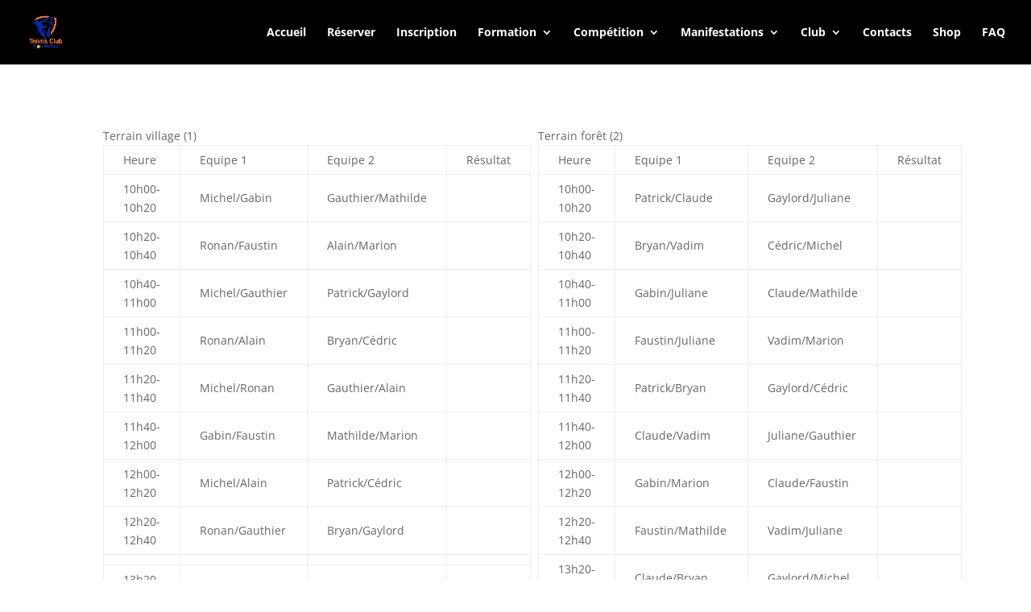

--- FILE ---
content_type: text/html; charset=UTF-8
request_url: https://tenniscourtedoux.ch/tournoi/
body_size: 49450
content:
<!DOCTYPE html>
<html lang="fr-FR">
<head>
	<meta charset="UTF-8" />
<meta http-equiv="X-UA-Compatible" content="IE=edge">
	<link rel="pingback" href="https://tenniscourtedoux.ch/xmlrpc.php" />

	<script type="text/javascript">
		document.documentElement.className = 'js';
	</script>

	<title>Tournoi des copains classement | Tennis Padel Courtedoux</title>
<link rel="preconnect" href="https://fonts.gstatic.com" crossorigin /><style id="et-divi-open-sans-inline-css">/* Original: https://fonts.googleapis.com/css?family=Open+Sans:300italic,400italic,600italic,700italic,800italic,400,300,600,700,800&#038;subset=latin,latin-ext&#038;display=swap *//* User Agent: Mozilla/5.0 (Unknown; Linux x86_64) AppleWebKit/538.1 (KHTML, like Gecko) Safari/538.1 Daum/4.1 */@font-face {font-family: 'Open Sans';font-style: italic;font-weight: 300;font-stretch: normal;font-display: swap;src: url(https://fonts.gstatic.com/s/opensans/v44/memQYaGs126MiZpBA-UFUIcVXSCEkx2cmqvXlWq8tWZ0Pw86hd0Rk5hkWV4exQ.ttf) format('truetype');}@font-face {font-family: 'Open Sans';font-style: italic;font-weight: 400;font-stretch: normal;font-display: swap;src: url(https://fonts.gstatic.com/s/opensans/v44/memQYaGs126MiZpBA-UFUIcVXSCEkx2cmqvXlWq8tWZ0Pw86hd0Rk8ZkWV4exQ.ttf) format('truetype');}@font-face {font-family: 'Open Sans';font-style: italic;font-weight: 600;font-stretch: normal;font-display: swap;src: url(https://fonts.gstatic.com/s/opensans/v44/memQYaGs126MiZpBA-UFUIcVXSCEkx2cmqvXlWq8tWZ0Pw86hd0RkxhjWV4exQ.ttf) format('truetype');}@font-face {font-family: 'Open Sans';font-style: italic;font-weight: 700;font-stretch: normal;font-display: swap;src: url(https://fonts.gstatic.com/s/opensans/v44/memQYaGs126MiZpBA-UFUIcVXSCEkx2cmqvXlWq8tWZ0Pw86hd0RkyFjWV4exQ.ttf) format('truetype');}@font-face {font-family: 'Open Sans';font-style: italic;font-weight: 800;font-stretch: normal;font-display: swap;src: url(https://fonts.gstatic.com/s/opensans/v44/memQYaGs126MiZpBA-UFUIcVXSCEkx2cmqvXlWq8tWZ0Pw86hd0Rk0ZjWV4exQ.ttf) format('truetype');}@font-face {font-family: 'Open Sans';font-style: normal;font-weight: 300;font-stretch: normal;font-display: swap;src: url(https://fonts.gstatic.com/s/opensans/v44/memSYaGs126MiZpBA-UvWbX2vVnXBbObj2OVZyOOSr4dVJWUgsiH0B4uaVc.ttf) format('truetype');}@font-face {font-family: 'Open Sans';font-style: normal;font-weight: 400;font-stretch: normal;font-display: swap;src: url(https://fonts.gstatic.com/s/opensans/v44/memSYaGs126MiZpBA-UvWbX2vVnXBbObj2OVZyOOSr4dVJWUgsjZ0B4uaVc.ttf) format('truetype');}@font-face {font-family: 'Open Sans';font-style: normal;font-weight: 600;font-stretch: normal;font-display: swap;src: url(https://fonts.gstatic.com/s/opensans/v44/memSYaGs126MiZpBA-UvWbX2vVnXBbObj2OVZyOOSr4dVJWUgsgH1x4uaVc.ttf) format('truetype');}@font-face {font-family: 'Open Sans';font-style: normal;font-weight: 700;font-stretch: normal;font-display: swap;src: url(https://fonts.gstatic.com/s/opensans/v44/memSYaGs126MiZpBA-UvWbX2vVnXBbObj2OVZyOOSr4dVJWUgsg-1x4uaVc.ttf) format('truetype');}@font-face {font-family: 'Open Sans';font-style: normal;font-weight: 800;font-stretch: normal;font-display: swap;src: url(https://fonts.gstatic.com/s/opensans/v44/memSYaGs126MiZpBA-UvWbX2vVnXBbObj2OVZyOOSr4dVJWUgshZ1x4uaVc.ttf) format('truetype');}/* User Agent: Mozilla/5.0 (Windows NT 6.1; WOW64; rv:27.0) Gecko/20100101 Firefox/27.0 */@font-face {font-family: 'Open Sans';font-style: italic;font-weight: 300;font-stretch: normal;font-display: swap;src: url(https://fonts.gstatic.com/l/font?kit=memQYaGs126MiZpBA-UFUIcVXSCEkx2cmqvXlWq8tWZ0Pw86hd0Rk5hkWV4exg&skey=743457fe2cc29280&v=v44) format('woff');}@font-face {font-family: 'Open Sans';font-style: italic;font-weight: 400;font-stretch: normal;font-display: swap;src: url(https://fonts.gstatic.com/l/font?kit=memQYaGs126MiZpBA-UFUIcVXSCEkx2cmqvXlWq8tWZ0Pw86hd0Rk8ZkWV4exg&skey=743457fe2cc29280&v=v44) format('woff');}@font-face {font-family: 'Open Sans';font-style: italic;font-weight: 600;font-stretch: normal;font-display: swap;src: url(https://fonts.gstatic.com/l/font?kit=memQYaGs126MiZpBA-UFUIcVXSCEkx2cmqvXlWq8tWZ0Pw86hd0RkxhjWV4exg&skey=743457fe2cc29280&v=v44) format('woff');}@font-face {font-family: 'Open Sans';font-style: italic;font-weight: 700;font-stretch: normal;font-display: swap;src: url(https://fonts.gstatic.com/l/font?kit=memQYaGs126MiZpBA-UFUIcVXSCEkx2cmqvXlWq8tWZ0Pw86hd0RkyFjWV4exg&skey=743457fe2cc29280&v=v44) format('woff');}@font-face {font-family: 'Open Sans';font-style: italic;font-weight: 800;font-stretch: normal;font-display: swap;src: url(https://fonts.gstatic.com/l/font?kit=memQYaGs126MiZpBA-UFUIcVXSCEkx2cmqvXlWq8tWZ0Pw86hd0Rk0ZjWV4exg&skey=743457fe2cc29280&v=v44) format('woff');}@font-face {font-family: 'Open Sans';font-style: normal;font-weight: 300;font-stretch: normal;font-display: swap;src: url(https://fonts.gstatic.com/l/font?kit=memSYaGs126MiZpBA-UvWbX2vVnXBbObj2OVZyOOSr4dVJWUgsiH0B4uaVQ&skey=62c1cbfccc78b4b2&v=v44) format('woff');}@font-face {font-family: 'Open Sans';font-style: normal;font-weight: 400;font-stretch: normal;font-display: swap;src: url(https://fonts.gstatic.com/l/font?kit=memSYaGs126MiZpBA-UvWbX2vVnXBbObj2OVZyOOSr4dVJWUgsjZ0B4uaVQ&skey=62c1cbfccc78b4b2&v=v44) format('woff');}@font-face {font-family: 'Open Sans';font-style: normal;font-weight: 600;font-stretch: normal;font-display: swap;src: url(https://fonts.gstatic.com/l/font?kit=memSYaGs126MiZpBA-UvWbX2vVnXBbObj2OVZyOOSr4dVJWUgsgH1x4uaVQ&skey=62c1cbfccc78b4b2&v=v44) format('woff');}@font-face {font-family: 'Open Sans';font-style: normal;font-weight: 700;font-stretch: normal;font-display: swap;src: url(https://fonts.gstatic.com/l/font?kit=memSYaGs126MiZpBA-UvWbX2vVnXBbObj2OVZyOOSr4dVJWUgsg-1x4uaVQ&skey=62c1cbfccc78b4b2&v=v44) format('woff');}@font-face {font-family: 'Open Sans';font-style: normal;font-weight: 800;font-stretch: normal;font-display: swap;src: url(https://fonts.gstatic.com/l/font?kit=memSYaGs126MiZpBA-UvWbX2vVnXBbObj2OVZyOOSr4dVJWUgshZ1x4uaVQ&skey=62c1cbfccc78b4b2&v=v44) format('woff');}/* User Agent: Mozilla/5.0 (Windows NT 6.3; rv:39.0) Gecko/20100101 Firefox/39.0 */@font-face {font-family: 'Open Sans';font-style: italic;font-weight: 300;font-stretch: normal;font-display: swap;src: url(https://fonts.gstatic.com/s/opensans/v44/memQYaGs126MiZpBA-UFUIcVXSCEkx2cmqvXlWq8tWZ0Pw86hd0Rk5hkWV4ewA.woff2) format('woff2');}@font-face {font-family: 'Open Sans';font-style: italic;font-weight: 400;font-stretch: normal;font-display: swap;src: url(https://fonts.gstatic.com/s/opensans/v44/memQYaGs126MiZpBA-UFUIcVXSCEkx2cmqvXlWq8tWZ0Pw86hd0Rk8ZkWV4ewA.woff2) format('woff2');}@font-face {font-family: 'Open Sans';font-style: italic;font-weight: 600;font-stretch: normal;font-display: swap;src: url(https://fonts.gstatic.com/s/opensans/v44/memQYaGs126MiZpBA-UFUIcVXSCEkx2cmqvXlWq8tWZ0Pw86hd0RkxhjWV4ewA.woff2) format('woff2');}@font-face {font-family: 'Open Sans';font-style: italic;font-weight: 700;font-stretch: normal;font-display: swap;src: url(https://fonts.gstatic.com/s/opensans/v44/memQYaGs126MiZpBA-UFUIcVXSCEkx2cmqvXlWq8tWZ0Pw86hd0RkyFjWV4ewA.woff2) format('woff2');}@font-face {font-family: 'Open Sans';font-style: italic;font-weight: 800;font-stretch: normal;font-display: swap;src: url(https://fonts.gstatic.com/s/opensans/v44/memQYaGs126MiZpBA-UFUIcVXSCEkx2cmqvXlWq8tWZ0Pw86hd0Rk0ZjWV4ewA.woff2) format('woff2');}@font-face {font-family: 'Open Sans';font-style: normal;font-weight: 300;font-stretch: normal;font-display: swap;src: url(https://fonts.gstatic.com/s/opensans/v44/memSYaGs126MiZpBA-UvWbX2vVnXBbObj2OVZyOOSr4dVJWUgsiH0B4uaVI.woff2) format('woff2');}@font-face {font-family: 'Open Sans';font-style: normal;font-weight: 400;font-stretch: normal;font-display: swap;src: url(https://fonts.gstatic.com/s/opensans/v44/memSYaGs126MiZpBA-UvWbX2vVnXBbObj2OVZyOOSr4dVJWUgsjZ0B4uaVI.woff2) format('woff2');}@font-face {font-family: 'Open Sans';font-style: normal;font-weight: 600;font-stretch: normal;font-display: swap;src: url(https://fonts.gstatic.com/s/opensans/v44/memSYaGs126MiZpBA-UvWbX2vVnXBbObj2OVZyOOSr4dVJWUgsgH1x4uaVI.woff2) format('woff2');}@font-face {font-family: 'Open Sans';font-style: normal;font-weight: 700;font-stretch: normal;font-display: swap;src: url(https://fonts.gstatic.com/s/opensans/v44/memSYaGs126MiZpBA-UvWbX2vVnXBbObj2OVZyOOSr4dVJWUgsg-1x4uaVI.woff2) format('woff2');}@font-face {font-family: 'Open Sans';font-style: normal;font-weight: 800;font-stretch: normal;font-display: swap;src: url(https://fonts.gstatic.com/s/opensans/v44/memSYaGs126MiZpBA-UvWbX2vVnXBbObj2OVZyOOSr4dVJWUgshZ1x4uaVI.woff2) format('woff2');}</style><meta name='robots' content='max-image-preview:large' />
<script type="text/javascript">
			let jqueryParams=[],jQuery=function(r){return jqueryParams=[...jqueryParams,r],jQuery},$=function(r){return jqueryParams=[...jqueryParams,r],$};window.jQuery=jQuery,window.$=jQuery;let customHeadScripts=!1;jQuery.fn=jQuery.prototype={},$.fn=jQuery.prototype={},jQuery.noConflict=function(r){if(window.jQuery)return jQuery=window.jQuery,$=window.jQuery,customHeadScripts=!0,jQuery.noConflict},jQuery.ready=function(r){jqueryParams=[...jqueryParams,r]},$.ready=function(r){jqueryParams=[...jqueryParams,r]},jQuery.load=function(r){jqueryParams=[...jqueryParams,r]},$.load=function(r){jqueryParams=[...jqueryParams,r]},jQuery.fn.ready=function(r){jqueryParams=[...jqueryParams,r]},$.fn.ready=function(r){jqueryParams=[...jqueryParams,r]};</script><link rel='dns-prefetch' href='//secure.gravatar.com' />
<link rel='dns-prefetch' href='//stats.wp.com' />
<link rel='dns-prefetch' href='//v0.wordpress.com' />
<link rel='dns-prefetch' href='//widgets.wp.com' />
<link rel='dns-prefetch' href='//s0.wp.com' />
<link rel='dns-prefetch' href='//0.gravatar.com' />
<link rel='dns-prefetch' href='//1.gravatar.com' />
<link rel='dns-prefetch' href='//2.gravatar.com' />
<link rel='preconnect' href='//i0.wp.com' />
<link rel='preconnect' href='//c0.wp.com' />
<link rel="alternate" type="application/rss+xml" title="Tennis Padel Courtedoux &raquo; Flux" href="https://tenniscourtedoux.ch/feed/" />
<link rel="alternate" type="application/rss+xml" title="Tennis Padel Courtedoux &raquo; Flux des commentaires" href="https://tenniscourtedoux.ch/comments/feed/" />
<link rel="alternate" type="text/calendar" title="Tennis Padel Courtedoux &raquo; Flux iCal" href="https://tenniscourtedoux.ch/events/?ical=1" />
<link rel="alternate" title="oEmbed (JSON)" type="application/json+oembed" href="https://tenniscourtedoux.ch/wp-json/oembed/1.0/embed?url=https%3A%2F%2Ftenniscourtedoux.ch%2Ftournoi%2F" />
<link rel="alternate" title="oEmbed (XML)" type="text/xml+oembed" href="https://tenniscourtedoux.ch/wp-json/oembed/1.0/embed?url=https%3A%2F%2Ftenniscourtedoux.ch%2Ftournoi%2F&#038;format=xml" />
<meta content="Divi v.4.27.5" name="generator"/><link rel='stylesheet' id='wp-components-css' href='https://c0.wp.com/c/6.9/wp-includes/css/dist/components/style.min.css' type='text/css' media='all' />
<link rel='stylesheet' id='wp-preferences-css' href='https://c0.wp.com/c/6.9/wp-includes/css/dist/preferences/style.min.css' type='text/css' media='all' />
<link rel='stylesheet' id='wp-block-editor-css' href='https://c0.wp.com/c/6.9/wp-includes/css/dist/block-editor/style.min.css' type='text/css' media='all' />
<link rel='stylesheet' id='popup-maker-block-library-style-css' href='https://tenniscourtedoux.ch/wp-content/plugins/popup-maker/dist/packages/block-library-style.css?ver=dbea705cfafe089d65f1' type='text/css' media='all' />
<link rel='stylesheet' id='magnific-popup-css' href='https://tenniscourtedoux.ch/wp-content/themes/Divi/includes/builder/feature/dynamic-assets/assets/css/magnific_popup.css?ver=2.5.63' type='text/css' media='all' />
<link rel='stylesheet' id='dsm-animate-css' href='https://tenniscourtedoux.ch/wp-content/plugins/supreme-modules-for-divi/public/css/animate.css?ver=2.5.63' type='text/css' media='all' />
<link rel='stylesheet' id='jetpack_likes-css' href='https://c0.wp.com/p/jetpack/15.4/modules/likes/style.css' type='text/css' media='all' />
<link rel='stylesheet' id='supreme-modules-for-divi-styles-css' href='https://tenniscourtedoux.ch/wp-content/plugins/supreme-modules-for-divi/styles/style.min.css?ver=2.5.63' type='text/css' media='all' />
<link rel='stylesheet' id='divi-style-pum-css' href='https://tenniscourtedoux.ch/wp-content/themes/Divi/style-static.min.css?ver=4.27.5' type='text/css' media='all' />
<link rel="https://api.w.org/" href="https://tenniscourtedoux.ch/wp-json/" /><link rel="alternate" title="JSON" type="application/json" href="https://tenniscourtedoux.ch/wp-json/wp/v2/pages/3406" /><link rel="EditURI" type="application/rsd+xml" title="RSD" href="https://tenniscourtedoux.ch/xmlrpc.php?rsd" />
<meta name="generator" content="WordPress 6.9" />
<link rel="canonical" href="https://tenniscourtedoux.ch/tournoi/" />
<link rel='shortlink' href='https://wp.me/P9HtZs-SW' />
<meta name="tec-api-version" content="v1"><meta name="tec-api-origin" content="https://tenniscourtedoux.ch"><link rel="alternate" href="https://tenniscourtedoux.ch/wp-json/tribe/events/v1/" />	<style>img#wpstats{display:none}</style>
		<meta name="viewport" content="width=device-width, initial-scale=1.0, maximum-scale=1.0, user-scalable=0" />
<!-- Jetpack Open Graph Tags -->
<meta property="og:type" content="article" />
<meta property="og:title" content="Tournoi des copains classement" />
<meta property="og:url" content="https://tenniscourtedoux.ch/tournoi/" />
<meta property="og:description" content="Voir l&rsquo;article pour en savoir plus." />
<meta property="article:published_time" content="2022-10-16T06:01:21+00:00" />
<meta property="article:modified_time" content="2023-09-01T13:33:10+00:00" />
<meta property="og:site_name" content="Tennis Padel Courtedoux" />
<meta property="og:image" content="https://i0.wp.com/tenniscourtedoux.ch/wp-content/uploads/2021/02/cropped-NouveauLogo2020-2.jpg?fit=512%2C512&#038;ssl=1" />
<meta property="og:image:width" content="512" />
<meta property="og:image:height" content="512" />
<meta property="og:image:alt" content="" />
<meta property="og:locale" content="fr_FR" />
<meta name="twitter:text:title" content="Tournoi des copains classement" />
<meta name="twitter:image" content="https://i0.wp.com/tenniscourtedoux.ch/wp-content/uploads/2021/02/cropped-NouveauLogo2020-2.jpg?fit=240%2C240&amp;ssl=1" />
<meta name="twitter:card" content="summary" />
<meta name="twitter:description" content="Voir l&rsquo;article pour en savoir plus." />

<!-- End Jetpack Open Graph Tags -->
<link rel="icon" href="https://i0.wp.com/tenniscourtedoux.ch/wp-content/uploads/2021/02/cropped-NouveauLogo2020-2.jpg?fit=32%2C32&#038;ssl=1" sizes="32x32" />
<link rel="icon" href="https://i0.wp.com/tenniscourtedoux.ch/wp-content/uploads/2021/02/cropped-NouveauLogo2020-2.jpg?fit=192%2C192&#038;ssl=1" sizes="192x192" />
<link rel="apple-touch-icon" href="https://i0.wp.com/tenniscourtedoux.ch/wp-content/uploads/2021/02/cropped-NouveauLogo2020-2.jpg?fit=180%2C180&#038;ssl=1" />
<meta name="msapplication-TileImage" content="https://i0.wp.com/tenniscourtedoux.ch/wp-content/uploads/2021/02/cropped-NouveauLogo2020-2.jpg?fit=270%2C270&#038;ssl=1" />
<link rel="stylesheet" id="et-core-unified-3406-cached-inline-styles" href="https://tenniscourtedoux.ch/wp-content/et-cache/3406/et-core-unified-3406.min.css?ver=1765397628" /><style id='global-styles-inline-css' type='text/css'>
:root{--wp--preset--aspect-ratio--square: 1;--wp--preset--aspect-ratio--4-3: 4/3;--wp--preset--aspect-ratio--3-4: 3/4;--wp--preset--aspect-ratio--3-2: 3/2;--wp--preset--aspect-ratio--2-3: 2/3;--wp--preset--aspect-ratio--16-9: 16/9;--wp--preset--aspect-ratio--9-16: 9/16;--wp--preset--color--black: #000000;--wp--preset--color--cyan-bluish-gray: #abb8c3;--wp--preset--color--white: #ffffff;--wp--preset--color--pale-pink: #f78da7;--wp--preset--color--vivid-red: #cf2e2e;--wp--preset--color--luminous-vivid-orange: #ff6900;--wp--preset--color--luminous-vivid-amber: #fcb900;--wp--preset--color--light-green-cyan: #7bdcb5;--wp--preset--color--vivid-green-cyan: #00d084;--wp--preset--color--pale-cyan-blue: #8ed1fc;--wp--preset--color--vivid-cyan-blue: #0693e3;--wp--preset--color--vivid-purple: #9b51e0;--wp--preset--gradient--vivid-cyan-blue-to-vivid-purple: linear-gradient(135deg,rgb(6,147,227) 0%,rgb(155,81,224) 100%);--wp--preset--gradient--light-green-cyan-to-vivid-green-cyan: linear-gradient(135deg,rgb(122,220,180) 0%,rgb(0,208,130) 100%);--wp--preset--gradient--luminous-vivid-amber-to-luminous-vivid-orange: linear-gradient(135deg,rgb(252,185,0) 0%,rgb(255,105,0) 100%);--wp--preset--gradient--luminous-vivid-orange-to-vivid-red: linear-gradient(135deg,rgb(255,105,0) 0%,rgb(207,46,46) 100%);--wp--preset--gradient--very-light-gray-to-cyan-bluish-gray: linear-gradient(135deg,rgb(238,238,238) 0%,rgb(169,184,195) 100%);--wp--preset--gradient--cool-to-warm-spectrum: linear-gradient(135deg,rgb(74,234,220) 0%,rgb(151,120,209) 20%,rgb(207,42,186) 40%,rgb(238,44,130) 60%,rgb(251,105,98) 80%,rgb(254,248,76) 100%);--wp--preset--gradient--blush-light-purple: linear-gradient(135deg,rgb(255,206,236) 0%,rgb(152,150,240) 100%);--wp--preset--gradient--blush-bordeaux: linear-gradient(135deg,rgb(254,205,165) 0%,rgb(254,45,45) 50%,rgb(107,0,62) 100%);--wp--preset--gradient--luminous-dusk: linear-gradient(135deg,rgb(255,203,112) 0%,rgb(199,81,192) 50%,rgb(65,88,208) 100%);--wp--preset--gradient--pale-ocean: linear-gradient(135deg,rgb(255,245,203) 0%,rgb(182,227,212) 50%,rgb(51,167,181) 100%);--wp--preset--gradient--electric-grass: linear-gradient(135deg,rgb(202,248,128) 0%,rgb(113,206,126) 100%);--wp--preset--gradient--midnight: linear-gradient(135deg,rgb(2,3,129) 0%,rgb(40,116,252) 100%);--wp--preset--font-size--small: 13px;--wp--preset--font-size--medium: 20px;--wp--preset--font-size--large: 36px;--wp--preset--font-size--x-large: 42px;--wp--preset--spacing--20: 0.44rem;--wp--preset--spacing--30: 0.67rem;--wp--preset--spacing--40: 1rem;--wp--preset--spacing--50: 1.5rem;--wp--preset--spacing--60: 2.25rem;--wp--preset--spacing--70: 3.38rem;--wp--preset--spacing--80: 5.06rem;--wp--preset--shadow--natural: 6px 6px 9px rgba(0, 0, 0, 0.2);--wp--preset--shadow--deep: 12px 12px 50px rgba(0, 0, 0, 0.4);--wp--preset--shadow--sharp: 6px 6px 0px rgba(0, 0, 0, 0.2);--wp--preset--shadow--outlined: 6px 6px 0px -3px rgb(255, 255, 255), 6px 6px rgb(0, 0, 0);--wp--preset--shadow--crisp: 6px 6px 0px rgb(0, 0, 0);}:root { --wp--style--global--content-size: 823px;--wp--style--global--wide-size: 1080px; }:where(body) { margin: 0; }.wp-site-blocks > .alignleft { float: left; margin-right: 2em; }.wp-site-blocks > .alignright { float: right; margin-left: 2em; }.wp-site-blocks > .aligncenter { justify-content: center; margin-left: auto; margin-right: auto; }:where(.is-layout-flex){gap: 0.5em;}:where(.is-layout-grid){gap: 0.5em;}.is-layout-flow > .alignleft{float: left;margin-inline-start: 0;margin-inline-end: 2em;}.is-layout-flow > .alignright{float: right;margin-inline-start: 2em;margin-inline-end: 0;}.is-layout-flow > .aligncenter{margin-left: auto !important;margin-right: auto !important;}.is-layout-constrained > .alignleft{float: left;margin-inline-start: 0;margin-inline-end: 2em;}.is-layout-constrained > .alignright{float: right;margin-inline-start: 2em;margin-inline-end: 0;}.is-layout-constrained > .aligncenter{margin-left: auto !important;margin-right: auto !important;}.is-layout-constrained > :where(:not(.alignleft):not(.alignright):not(.alignfull)){max-width: var(--wp--style--global--content-size);margin-left: auto !important;margin-right: auto !important;}.is-layout-constrained > .alignwide{max-width: var(--wp--style--global--wide-size);}body .is-layout-flex{display: flex;}.is-layout-flex{flex-wrap: wrap;align-items: center;}.is-layout-flex > :is(*, div){margin: 0;}body .is-layout-grid{display: grid;}.is-layout-grid > :is(*, div){margin: 0;}body{padding-top: 0px;padding-right: 0px;padding-bottom: 0px;padding-left: 0px;}:root :where(.wp-element-button, .wp-block-button__link){background-color: #32373c;border-width: 0;color: #fff;font-family: inherit;font-size: inherit;font-style: inherit;font-weight: inherit;letter-spacing: inherit;line-height: inherit;padding-top: calc(0.667em + 2px);padding-right: calc(1.333em + 2px);padding-bottom: calc(0.667em + 2px);padding-left: calc(1.333em + 2px);text-decoration: none;text-transform: inherit;}.has-black-color{color: var(--wp--preset--color--black) !important;}.has-cyan-bluish-gray-color{color: var(--wp--preset--color--cyan-bluish-gray) !important;}.has-white-color{color: var(--wp--preset--color--white) !important;}.has-pale-pink-color{color: var(--wp--preset--color--pale-pink) !important;}.has-vivid-red-color{color: var(--wp--preset--color--vivid-red) !important;}.has-luminous-vivid-orange-color{color: var(--wp--preset--color--luminous-vivid-orange) !important;}.has-luminous-vivid-amber-color{color: var(--wp--preset--color--luminous-vivid-amber) !important;}.has-light-green-cyan-color{color: var(--wp--preset--color--light-green-cyan) !important;}.has-vivid-green-cyan-color{color: var(--wp--preset--color--vivid-green-cyan) !important;}.has-pale-cyan-blue-color{color: var(--wp--preset--color--pale-cyan-blue) !important;}.has-vivid-cyan-blue-color{color: var(--wp--preset--color--vivid-cyan-blue) !important;}.has-vivid-purple-color{color: var(--wp--preset--color--vivid-purple) !important;}.has-black-background-color{background-color: var(--wp--preset--color--black) !important;}.has-cyan-bluish-gray-background-color{background-color: var(--wp--preset--color--cyan-bluish-gray) !important;}.has-white-background-color{background-color: var(--wp--preset--color--white) !important;}.has-pale-pink-background-color{background-color: var(--wp--preset--color--pale-pink) !important;}.has-vivid-red-background-color{background-color: var(--wp--preset--color--vivid-red) !important;}.has-luminous-vivid-orange-background-color{background-color: var(--wp--preset--color--luminous-vivid-orange) !important;}.has-luminous-vivid-amber-background-color{background-color: var(--wp--preset--color--luminous-vivid-amber) !important;}.has-light-green-cyan-background-color{background-color: var(--wp--preset--color--light-green-cyan) !important;}.has-vivid-green-cyan-background-color{background-color: var(--wp--preset--color--vivid-green-cyan) !important;}.has-pale-cyan-blue-background-color{background-color: var(--wp--preset--color--pale-cyan-blue) !important;}.has-vivid-cyan-blue-background-color{background-color: var(--wp--preset--color--vivid-cyan-blue) !important;}.has-vivid-purple-background-color{background-color: var(--wp--preset--color--vivid-purple) !important;}.has-black-border-color{border-color: var(--wp--preset--color--black) !important;}.has-cyan-bluish-gray-border-color{border-color: var(--wp--preset--color--cyan-bluish-gray) !important;}.has-white-border-color{border-color: var(--wp--preset--color--white) !important;}.has-pale-pink-border-color{border-color: var(--wp--preset--color--pale-pink) !important;}.has-vivid-red-border-color{border-color: var(--wp--preset--color--vivid-red) !important;}.has-luminous-vivid-orange-border-color{border-color: var(--wp--preset--color--luminous-vivid-orange) !important;}.has-luminous-vivid-amber-border-color{border-color: var(--wp--preset--color--luminous-vivid-amber) !important;}.has-light-green-cyan-border-color{border-color: var(--wp--preset--color--light-green-cyan) !important;}.has-vivid-green-cyan-border-color{border-color: var(--wp--preset--color--vivid-green-cyan) !important;}.has-pale-cyan-blue-border-color{border-color: var(--wp--preset--color--pale-cyan-blue) !important;}.has-vivid-cyan-blue-border-color{border-color: var(--wp--preset--color--vivid-cyan-blue) !important;}.has-vivid-purple-border-color{border-color: var(--wp--preset--color--vivid-purple) !important;}.has-vivid-cyan-blue-to-vivid-purple-gradient-background{background: var(--wp--preset--gradient--vivid-cyan-blue-to-vivid-purple) !important;}.has-light-green-cyan-to-vivid-green-cyan-gradient-background{background: var(--wp--preset--gradient--light-green-cyan-to-vivid-green-cyan) !important;}.has-luminous-vivid-amber-to-luminous-vivid-orange-gradient-background{background: var(--wp--preset--gradient--luminous-vivid-amber-to-luminous-vivid-orange) !important;}.has-luminous-vivid-orange-to-vivid-red-gradient-background{background: var(--wp--preset--gradient--luminous-vivid-orange-to-vivid-red) !important;}.has-very-light-gray-to-cyan-bluish-gray-gradient-background{background: var(--wp--preset--gradient--very-light-gray-to-cyan-bluish-gray) !important;}.has-cool-to-warm-spectrum-gradient-background{background: var(--wp--preset--gradient--cool-to-warm-spectrum) !important;}.has-blush-light-purple-gradient-background{background: var(--wp--preset--gradient--blush-light-purple) !important;}.has-blush-bordeaux-gradient-background{background: var(--wp--preset--gradient--blush-bordeaux) !important;}.has-luminous-dusk-gradient-background{background: var(--wp--preset--gradient--luminous-dusk) !important;}.has-pale-ocean-gradient-background{background: var(--wp--preset--gradient--pale-ocean) !important;}.has-electric-grass-gradient-background{background: var(--wp--preset--gradient--electric-grass) !important;}.has-midnight-gradient-background{background: var(--wp--preset--gradient--midnight) !important;}.has-small-font-size{font-size: var(--wp--preset--font-size--small) !important;}.has-medium-font-size{font-size: var(--wp--preset--font-size--medium) !important;}.has-large-font-size{font-size: var(--wp--preset--font-size--large) !important;}.has-x-large-font-size{font-size: var(--wp--preset--font-size--x-large) !important;}
/*# sourceURL=global-styles-inline-css */
</style>
<link rel='stylesheet' id='wp-block-library-css' href='https://c0.wp.com/c/6.9/wp-includes/css/dist/block-library/style.min.css' type='text/css' media='none' onload="media='all'" />
<style id='wp-block-library-inline-css' type='text/css'>
/*wp_block_styles_on_demand_placeholder:696941fb087ed*/
/*# sourceURL=wp-block-library-inline-css */
</style>
</head>
<body class="wp-singular page-template-default page page-id-3406 wp-theme-Divi tribe-no-js et_pb_button_helper_class et_fullwidth_nav et_fixed_nav et_show_nav et_hide_fixed_logo et_hide_mobile_logo et_primary_nav_dropdown_animation_expand et_secondary_nav_dropdown_animation_fade et_header_style_left et_pb_footer_columns4 et_cover_background et_pb_gutter osx et_pb_gutters3 et_pb_pagebuilder_layout et_no_sidebar et_divi_theme et-db">
	<div id="page-container">

	
	
			<header id="main-header" data-height-onload="66">
			<div class="container clearfix et_menu_container">
							<div class="logo_container">
					<span class="logo_helper"></span>
					<a href="https://tenniscourtedoux.ch/">
						<img src="https://tenniscourtedoux.ch/wp-content/uploads/2021/02/logo-PNG-2.png" width="854" height="798" alt="Tennis Padel Courtedoux" id="logo" data-height-percentage="54" />
					</a>
				</div>
							<div id="et-top-navigation" data-height="66" data-fixed-height="40">
											<nav id="top-menu-nav">
						<ul id="top-menu" class="nav"><li id="menu-item-2004" class="menu-item menu-item-type-post_type menu-item-object-page menu-item-home menu-item-2004"><a href="https://tenniscourtedoux.ch/">Accueil</a></li>
<li id="menu-item-1915" class="menu-item menu-item-type-custom menu-item-object-custom menu-item-1915"><a target="_blank" href="https://reservation.tennispadelcourtedoux.ch">Réserver</a></li>
<li id="menu-item-2319" class="menu-item menu-item-type-post_type menu-item-object-page menu-item-2319"><a href="https://tenniscourtedoux.ch/inscription/">Inscription</a></li>
<li id="menu-item-2820" class="menu-item menu-item-type-post_type menu-item-object-page menu-item-has-children menu-item-2820"><a href="https://tenniscourtedoux.ch/formation/" title="Cours et école de tennis">Formation</a>
<ul class="sub-menu">
	<li id="menu-item-3023" class="menu-item menu-item-type-post_type menu-item-object-page menu-item-3023"><a href="https://tenniscourtedoux.ch/formation/">Ecole de tennis</a></li>
	<li id="menu-item-4714" class="menu-item menu-item-type-custom menu-item-object-custom menu-item-4714"><a href="https://tennispadelcourtedoux.ch/inscription-ecole-de-tennis">Inscription école de tennis</a></li>
	<li id="menu-item-5258" class="menu-item menu-item-type-post_type menu-item-object-page menu-item-5258"><a href="https://tenniscourtedoux.ch/cours-de-padel/">Cours de padel</a></li>
	<li id="menu-item-2987" class="menu-item menu-item-type-post_type menu-item-object-page menu-item-2987"><a href="https://tenniscourtedoux.ch/stages/">Stages</a></li>
</ul>
</li>
<li id="menu-item-1990" class="menu-item menu-item-type-post_type menu-item-object-page menu-item-has-children menu-item-1990"><a href="https://tenniscourtedoux.ch/competition/">Compétition</a>
<ul class="sub-menu">
	<li id="menu-item-2830" class="menu-item menu-item-type-post_type menu-item-object-page menu-item-2830"><a href="https://tenniscourtedoux.ch/interclubs/">Interclubs</a></li>
	<li id="menu-item-2040" class="menu-item menu-item-type-post_type menu-item-object-page menu-item-2040"><a href="https://tenniscourtedoux.ch/tournoi-de-la-cote/">Tournoi de “La Côte”</a></li>
	<li id="menu-item-4296" class="menu-item menu-item-type-post_type menu-item-object-page menu-item-4296"><a href="https://tenniscourtedoux.ch/tournoi-padel/">Tournoi de padel</a></li>
</ul>
</li>
<li id="menu-item-3192" class="menu-item menu-item-type-post_type menu-item-object-page menu-item-has-children menu-item-3192"><a href="https://tenniscourtedoux.ch/manifestations/">Manifestations</a>
<ul class="sub-menu">
	<li id="menu-item-3862" class="menu-item menu-item-type-post_type menu-item-object-page menu-item-3862"><a href="https://tenniscourtedoux.ch/tournoi-des-copains/">Tournoi des copains</a></li>
	<li id="menu-item-4301" class="menu-item menu-item-type-post_type menu-item-object-page menu-item-4301"><a href="https://tenniscourtedoux.ch/tournoi-padel/">Tournoi de padel</a></li>
	<li id="menu-item-3501" class="menu-item menu-item-type-post_type menu-item-object-page menu-item-3501"><a href="https://tenniscourtedoux.ch/jass/">Match aux cartes</a></li>
	<li id="menu-item-1374" class="menu-item menu-item-type-post_type menu-item-object-page menu-item-1374"><a target="_blank" href="https://tenniscourtedoux.ch/st-martin/" title="St-Martin à Courtedoux">St-Martin</a></li>
</ul>
</li>
<li id="menu-item-2038" class="menu-item menu-item-type-post_type menu-item-object-page menu-item-has-children menu-item-2038"><a href="https://tenniscourtedoux.ch/club/">Club</a>
<ul class="sub-menu">
	<li id="menu-item-2871" class="menu-item menu-item-type-post_type menu-item-object-page menu-item-2871"><a href="https://tenniscourtedoux.ch/club/">Le comité</a></li>
	<li id="menu-item-2872" class="menu-item menu-item-type-post_type menu-item-object-page menu-item-2872"><a href="https://tenniscourtedoux.ch/club/">Documents utiles</a></li>
	<li id="menu-item-3989" class="menu-item menu-item-type-post_type menu-item-object-page menu-item-3989"><a href="https://tenniscourtedoux.ch/parking/">Stationnement des véhicules aux abords du Tennis Courtedoux</a></li>
	<li id="menu-item-378" class="menu-item menu-item-type-post_type menu-item-object-page menu-item-378"><a href="https://tenniscourtedoux.ch/sponsors/">Sponsors</a></li>
	<li id="menu-item-3914" class="menu-item menu-item-type-post_type menu-item-object-page menu-item-3914"><a href="https://tenniscourtedoux.ch/galerie-photos/">Galerie photos</a></li>
</ul>
</li>
<li id="menu-item-2897" class="menu-item menu-item-type-post_type menu-item-object-page menu-item-2897"><a href="https://tenniscourtedoux.ch/contacts/">Contacts</a></li>
<li id="menu-item-5198" class="menu-item menu-item-type-custom menu-item-object-custom menu-item-5198"><a href="https://tennispadelcourtedoux.ch/shop">Shop</a></li>
<li id="menu-item-4692" class="menu-item menu-item-type-custom menu-item-object-custom menu-item-4692"><a href="https://tennispadelcourtedoux.ch/faq">FAQ</a></li>
</ul>						</nav>
					
					
					
					
					<div id="et_mobile_nav_menu">
				<div class="mobile_nav closed">
					<span class="select_page">Sélectionner une page</span>
					<span class="mobile_menu_bar mobile_menu_bar_toggle"></span>
				</div>
			</div>				</div> <!-- #et-top-navigation -->
			</div> <!-- .container -->
					</header> <!-- #main-header -->
			<div id="et-main-area">
	
<div id="main-content">


			
				<article id="post-3406" class="post-3406 page type-page status-publish hentry">

				
					<div class="entry-content">
					<div class="et-l et-l--post">
			<div class="et_builder_inner_content et_pb_gutters3"><div class="et_pb_section et_pb_section_0 et_section_regular" >
				
				
				
				
				
				
				<div class="et_pb_row et_pb_row_0">
				<div class="et_pb_column et_pb_column_1_2 et_pb_column_0  et_pb_css_mix_blend_mode_passthrough">
				
				
				
				
				<div class="et_pb_module et_pb_text et_pb_text_0  et_pb_text_align_left et_pb_bg_layout_light">
				
				
				
				
				<div class="et_pb_text_inner"><p>Terrain village (1)</p>
<table border="1" style="border-collapse: collapse; width: 100%;">
<tbody>
<tr>
<td style="width: 25%;">Heure</td>
<td style="width: 25%;">Equipe 1</td>
<td style="width: 25%;">Equipe 2</td>
<td style="width: 25%;">Résultat</td>
</tr>
<tr>
<td width="85" style="width: 25%;">10h00-10h20</td>
<td style="width: 25%;">Michel/Gabin</td>
<td style="width: 25%;">Gauthier/Mathilde</td>
<td style="width: 25%;"></td>
</tr>
<tr>
<td style="width: 25%;">10h20-10h40</td>
<td style="width: 25%;">Ronan/Faustin</td>
<td style="width: 25%;">Alain/Marion</td>
<td style="width: 25%;"></td>
</tr>
<tr>
<td style="width: 25%;">10h40-11h00</td>
<td style="width: 25%;">Michel/Gauthier</td>
<td style="width: 25%;">Patrick/Gaylord</td>
<td style="width: 25%;"></td>
</tr>
<tr>
<td style="width: 25%;">11h00-11h20</td>
<td style="width: 25%;">Ronan/Alain</td>
<td style="width: 25%;">Bryan/Cédric</td>
<td style="width: 25%;"></td>
</tr>
<tr>
<td style="width: 25%;">11h20-11h40</td>
<td style="width: 25%;">Michel/Ronan</td>
<td style="width: 25%;">Gauthier/Alain</td>
<td style="width: 25%;"></td>
</tr>
<tr>
<td style="width: 25%;">11h40-12h00</td>
<td style="width: 25%;">Gabin/Faustin</td>
<td style="width: 25%;">Mathilde/Marion</td>
<td style="width: 25%;"></td>
</tr>
<tr>
<td style="width: 25%;">12h00-12h20</td>
<td style="width: 25%;">Michel/Alain</td>
<td style="width: 25%;">Patrick/Cédric</td>
<td style="width: 25%;"></td>
</tr>
<tr>
<td style="width: 25%;">12h20-12h40</td>
<td style="width: 25%;">Ronan/Gauthier</td>
<td style="width: 25%;">Bryan/Gaylord</td>
<td style="width: 25%;"></td>
</tr>
<tr>
<td style="width: 25%;"></td>
<td style="width: 25%;"></td>
<td style="width: 25%;"></td>
<td style="width: 25%;"></td>
</tr>
<tr>
<td width="85" style="width: 25%;">13h20-13h40</td>
<td style="width: 25%;">Patrick/Alain</td>
<td style="width: 25%;">Cédric/Vadim</td>
<td style="width: 25%;"></td>
</tr>
<tr>
<td style="width: 25%;">13h40-14h00</td>
<td style="width: 25%;">Mathilde/Gabin</td>
<td style="width: 25%;">Juliane/Marion</td>
<td style="width: 25%;"></td>
</tr>
<tr>
<td style="width: 25%;">14h00-14h20</td>
<td style="width: 25%;">Alain/Gabin</td>
<td style="width: 25%;">Michel/Juliane</td>
<td style="width: 25%;"></td>
</tr>
<tr>
<td style="width: 25%;">14h20-14h40</td>
<td style="width: 25%;">Patrick/Faustin</td>
<td style="width: 25%;">Bryan/Marion</td>
<td style="width: 25%;"></td>
</tr>
</tbody>
</table></div>
			</div>
			</div><div class="et_pb_column et_pb_column_1_2 et_pb_column_1  et_pb_css_mix_blend_mode_passthrough et-last-child">
				
				
				
				
				<div class="et_pb_module et_pb_text et_pb_text_1  et_pb_text_align_left et_pb_bg_layout_light">
				
				
				
				
				<div class="et_pb_text_inner"><p>Terrain forêt (2)</p>
<table border="1" style="border-collapse: collapse; width: 100%;">
<tbody>
<tr>
<td style="width: 25%;">Heure</td>
<td style="width: 25%;">Equipe 1</td>
<td style="width: 25%;">Equipe 2</td>
<td style="width: 25%;">Résultat</td>
</tr>
<tr height="19" style="height: 14.5pt;">
<td height="19" width="64" style="height: 14.5pt; width: 25%;">10h00-10h20</td>
<td width="64" style="width: 25%;">Patrick/Claude</td>
<td width="64" style="width: 25%;">Gaylord/Juliane</td>
<td style="width: 25%;"></td>
</tr>
<tr height="19" style="height: 14.5pt;">
<td height="19" style="height: 14.5pt; width: 25%;">10h20-10h40</td>
<td style="width: 25%;">Bryan/Vadim</td>
<td style="width: 25%;">Cédric/Michel</td>
<td style="width: 25%;"></td>
</tr>
<tr height="19" style="height: 14.5pt;">
<td height="19" style="height: 14.5pt; width: 25%;">10h40-11h00</td>
<td style="width: 25%;">Gabin/Juliane</td>
<td style="width: 25%;">Claude/Mathilde</td>
<td style="width: 25%;"></td>
</tr>
<tr height="19" style="height: 14.5pt;">
<td height="19" style="height: 14.5pt; width: 25%;">11h00-11h20</td>
<td style="width: 25%;">Faustin/Juliane</td>
<td style="width: 25%;">Vadim/Marion</td>
<td style="width: 25%;"></td>
</tr>
<tr height="19" style="height: 14.5pt;">
<td height="19" style="height: 14.5pt; width: 25%;">11h20-11h40</td>
<td style="width: 25%;">Patrick/Bryan</td>
<td style="width: 25%;">Gaylord/Cédric</td>
<td style="width: 25%;"></td>
</tr>
<tr height="19" style="height: 14.5pt;">
<td height="19" style="height: 14.5pt; width: 25%;">11h40-12h00</td>
<td style="width: 25%;">Claude/Vadim</td>
<td style="width: 25%;">Juliane/Gauthier</td>
<td style="width: 25%;"></td>
</tr>
<tr height="19" style="height: 14.5pt;">
<td height="19" style="height: 14.5pt; width: 25%;">12h00-12h20</td>
<td style="width: 25%;">Gabin/Marion</td>
<td style="width: 25%;">Claude/Faustin</td>
<td style="width: 25%;"></td>
</tr>
<tr height="19" style="height: 14.5pt;">
<td height="19" style="height: 14.5pt; width: 25%;">12h20-12h40</td>
<td style="width: 25%;">Faustin/Mathilde</td>
<td style="width: 25%;">Vadim/Juliane</td>
<td style="width: 25%;"></td>
</tr>
<tr height="19" style="height: 14.5pt;">
<td height="19" width="64" style="height: 14.5pt; width: 25%;">13h20-13h40</td>
<td width="64" style="width: 25%;">Claude/Bryan</td>
<td width="64" style="width: 25%;">Gaylord/Michel</td>
<td style="width: 25%;"></td>
</tr>
<tr height="19" style="height: 14.5pt;">
<td height="19" style="height: 14.5pt; width: 25%;">13h40-14h00</td>
<td style="width: 25%;">Faustin/Gauthier</td>
<td style="width: 25%;">Ronan/Vadim</td>
<td style="width: 25%;"></td>
</tr>
<tr height="19" style="height: 14.5pt;">
<td height="19" style="height: 14.5pt; width: 25%;">14h00-14h20</td>
<td style="width: 25%;">Gaylord/Gauthier</td>
<td style="width: 25%;">Cédric/Claude</td>
<td style="width: 25%;"></td>
</tr>
<tr height="19" style="height: 14.5pt;">
<td height="19" style="height: 14.5pt; width: 25%;">14h20-14h40</td>
<td style="width: 25%;">Ronan/Mathilde</td>
<td style="width: 25%;">Vadim/Gaylord</td>
<td style="width: 25%;"></td>
</tr>
</tbody>
</table></div>
			</div>
			</div>
				
				
				
				
			</div><div class="et_pb_row et_pb_row_1">
				<div class="et_pb_column et_pb_column_4_4 et_pb_column_2  et_pb_css_mix_blend_mode_passthrough et-last-child">
				
				
				
				
				<div class="et_pb_module et_pb_text et_pb_text_2  et_pb_text_align_left et_pb_bg_layout_light">
				
				
				
				
				<div class="et_pb_text_inner"><p>Classement</p>
<table border="1" style="border-collapse: collapse; width: 100%;">
<tbody>
<tr>
<td width="64" style="width: 16.6819%;">Rang</td>
<td width="64" style="width: 16.6819%;">Joueur</td>
<td width="97" style="width: 24.9772%;">Nbre de match</td>
<td width="64" style="width: 16.6819%;">Total des points</td>
<td width="64" style="width: 24.7037%;">Nbre de points/match</td>
</tr>
<tr>
<td style="width: 16.6819%;">1</td>
<td style="width: 16.6819%;">Michel</td>
<td style="width: 24.9772%;">0</td>
<td style="width: 16.6819%;">0</td>
<td style="width: 24.7037%;">0</td>
</tr>
<tr>
<td style="width: 16.6819%;">2</td>
<td style="width: 16.6819%;">Gauthier</td>
<td style="width: 24.9772%;">0</td>
<td style="width: 16.6819%;">0</td>
<td style="width: 24.7037%;">0</td>
</tr>
<tr>
<td style="width: 16.6819%;">3</td>
<td style="width: 16.6819%;">Mathilde</td>
<td style="width: 24.9772%;">0</td>
<td style="width: 16.6819%;">0</td>
<td style="width: 24.7037%;">0</td>
</tr>
<tr>
<td style="width: 16.6819%;">4</td>
<td style="width: 16.6819%;">Patrick</td>
<td style="width: 24.9772%;">0</td>
<td style="width: 16.6819%;">0</td>
<td style="width: 24.7037%;">0</td>
</tr>
<tr>
<td style="width: 16.6819%;">5</td>
<td style="width: 16.6819%;">Claude</td>
<td style="width: 24.9772%;">0</td>
<td style="width: 16.6819%;">0</td>
<td style="width: 24.7037%;">0</td>
</tr>
<tr>
<td style="width: 16.6819%;">6</td>
<td style="width: 16.6819%;">Gaylord</td>
<td style="width: 24.9772%;">0</td>
<td style="width: 16.6819%;">0</td>
<td style="width: 24.7037%;">0</td>
</tr>
<tr>
<td style="width: 16.6819%;">7</td>
<td style="width: 16.6819%;">Juliane</td>
<td style="width: 24.9772%;">0</td>
<td style="width: 16.6819%;">0</td>
<td style="width: 24.7037%;">0</td>
</tr>
<tr>
<td style="width: 16.6819%;">8</td>
<td style="width: 16.6819%;">Gabin</td>
<td style="width: 24.9772%;">0</td>
<td style="width: 16.6819%;">0</td>
<td style="width: 24.7037%;">0</td>
</tr>
<tr>
<td style="width: 16.6819%;">9</td>
<td style="width: 16.6819%;">Ronan</td>
<td style="width: 24.9772%;">0</td>
<td style="width: 16.6819%;">0</td>
<td style="width: 24.7037%;">0</td>
</tr>
<tr>
<td style="width: 16.6819%;">10</td>
<td style="width: 16.6819%;">Faustin</td>
<td style="width: 24.9772%;">0</td>
<td style="width: 16.6819%;">0</td>
<td style="width: 24.7037%;">0</td>
</tr>
<tr>
<td style="width: 16.6819%;">11</td>
<td style="width: 16.6819%;">Marion</td>
<td style="width: 24.9772%;">0</td>
<td style="width: 16.6819%;">0</td>
<td style="width: 24.7037%;">0</td>
</tr>
<tr>
<td style="width: 16.6819%;">12</td>
<td style="width: 16.6819%;">Cédric</td>
<td style="width: 24.9772%;">0</td>
<td style="width: 16.6819%;">0</td>
<td style="width: 24.7037%;">0</td>
</tr>
<tr>
<td style="width: 16.6819%;">13</td>
<td style="width: 16.6819%;">Vadim</td>
<td style="width: 24.9772%;">0</td>
<td style="width: 16.6819%;">0</td>
<td style="width: 24.7037%;">0</td>
</tr>
<tr>
<td style="width: 16.6819%;">14</td>
<td style="width: 16.6819%;">Bryan</td>
<td style="width: 24.9772%;">0</td>
<td style="width: 16.6819%;">0</td>
<td style="width: 24.7037%;">0</td>
</tr>
<tr>
<td style="width: 16.6819%;">15</td>
<td style="width: 16.6819%;">Alain</td>
<td style="width: 24.9772%;">0</td>
<td style="width: 16.6819%;">0</td>
<td style="width: 24.7037%;">0</td>
</tr>
</tbody>
</table></div>
			</div>
			</div>
				
				
				
				
			</div>
				
				
			</div>		</div>
	</div>
						</div>

				
				</article>

			

</div>


	<span class="et_pb_scroll_top et-pb-icon"></span>


			<footer id="main-footer">
				

		
				<div id="footer-bottom">
					<div class="container clearfix">
				<ul class="et-social-icons">

	<li class="et-social-icon et-social-facebook">
		<a href="https://www.facebook.com/tenniscourtedoux/" class="icon">
			<span>Facebook</span>
		</a>
	</li>
	<li class="et-social-icon et-social-instagram">
		<a href="https://www.instagram.com/tenniscourtedoux/" class="icon">
			<span>Instagram</span>
		</a>
	</li>

</ul><p id="footer-info">Design de <a href="https://www.elegantthemes.com" title="Premium WordPress Themes">Elegant Themes</a> | Propulsé par <a href="https://www.wordpress.org">WordPress</a></p>					</div>
				</div>
			</footer>
		</div>


	</div>

	<script type="speculationrules">
{"prefetch":[{"source":"document","where":{"and":[{"href_matches":"/*"},{"not":{"href_matches":["/wp-*.php","/wp-admin/*","/wp-content/uploads/*","/wp-content/*","/wp-content/plugins/*","/wp-content/themes/Divi/*","/*\\?(.+)"]}},{"not":{"selector_matches":"a[rel~=\"nofollow\"]"}},{"not":{"selector_matches":".no-prefetch, .no-prefetch a"}}]},"eagerness":"conservative"}]}
</script>
		<script>
		( function ( body ) {
			'use strict';
			body.className = body.className.replace( /\btribe-no-js\b/, 'tribe-js' );
		} )( document.body );
		</script>
		<script> /* <![CDATA[ */var tribe_l10n_datatables = {"aria":{"sort_ascending":": activate to sort column ascending","sort_descending":": activate to sort column descending"},"length_menu":"Show _MENU_ entries","empty_table":"No data available in table","info":"Showing _START_ to _END_ of _TOTAL_ entries","info_empty":"Showing 0 to 0 of 0 entries","info_filtered":"(filtered from _MAX_ total entries)","zero_records":"No matching records found","search":"Search:","all_selected_text":"All items on this page were selected. ","select_all_link":"Select all pages","clear_selection":"Clear Selection.","pagination":{"all":"All","next":"Next","previous":"Previous"},"select":{"rows":{"0":"","_":": Selected %d rows","1":": Selected 1 row"}},"datepicker":{"dayNames":["dimanche","lundi","mardi","mercredi","jeudi","vendredi","samedi"],"dayNamesShort":["dim","lun","mar","mer","jeu","ven","sam"],"dayNamesMin":["D","L","M","M","J","V","S"],"monthNames":["janvier","f\u00e9vrier","mars","avril","mai","juin","juillet","ao\u00fbt","septembre","octobre","novembre","d\u00e9cembre"],"monthNamesShort":["janvier","f\u00e9vrier","mars","avril","mai","juin","juillet","ao\u00fbt","septembre","octobre","novembre","d\u00e9cembre"],"monthNamesMin":["Jan","F\u00e9v","Mar","Avr","Mai","Juin","Juil","Ao\u00fbt","Sep","Oct","Nov","D\u00e9c"],"nextText":"Next","prevText":"Prev","currentText":"Today","closeText":"Done","today":"Today","clear":"Clear"}};/* ]]> */ </script><script type="text/javascript" src="https://tenniscourtedoux.ch/wp-content/plugins/the-events-calendar/common/build/js/user-agent.js?ver=da75d0bdea6dde3898df" id="tec-user-agent-js"></script>
<script type="text/javascript" src="https://c0.wp.com/c/6.9/wp-includes/js/jquery/jquery.min.js" id="jquery-core-js"></script>
<script type="text/javascript" src="https://c0.wp.com/c/6.9/wp-includes/js/jquery/jquery-migrate.min.js" id="jquery-migrate-js"></script>
<script type="text/javascript" id="jquery-js-after">
/* <![CDATA[ */
jqueryParams.length&&$.each(jqueryParams,function(e,r){if("function"==typeof r){var n=String(r);n.replace("$","jQuery");var a=new Function("return "+n)();$(document).ready(a)}});
//# sourceURL=jquery-js-after
/* ]]> */
</script>
<script type="text/javascript" id="divi-custom-script-js-extra">
/* <![CDATA[ */
var DIVI = {"item_count":"%d Item","items_count":"%d Items"};
var et_builder_utils_params = {"condition":{"diviTheme":true,"extraTheme":false},"scrollLocations":["app","top"],"builderScrollLocations":{"desktop":"app","tablet":"app","phone":"app"},"onloadScrollLocation":"app","builderType":"fe"};
var et_frontend_scripts = {"builderCssContainerPrefix":"#et-boc","builderCssLayoutPrefix":"#et-boc .et-l"};
var et_pb_custom = {"ajaxurl":"https://tenniscourtedoux.ch/wp-admin/admin-ajax.php","images_uri":"https://tenniscourtedoux.ch/wp-content/themes/Divi/images","builder_images_uri":"https://tenniscourtedoux.ch/wp-content/themes/Divi/includes/builder/images","et_frontend_nonce":"a121292fcc","subscription_failed":"Veuillez v\u00e9rifier les champs ci-dessous pour vous assurer que vous avez entr\u00e9 les informations correctes.","et_ab_log_nonce":"fcb8a035cc","fill_message":"S'il vous pla\u00eet, remplissez les champs suivants:","contact_error_message":"Veuillez corriger les erreurs suivantes :","invalid":"E-mail non valide","captcha":"Captcha","prev":"Pr\u00e9c\u00e9dent","previous":"Pr\u00e9c\u00e9dente","next":"Prochaine","wrong_captcha":"Vous avez entr\u00e9 le mauvais num\u00e9ro dans le captcha.","wrong_checkbox":"Case \u00e0 cocher","ignore_waypoints":"no","is_divi_theme_used":"1","widget_search_selector":".widget_search","ab_tests":[],"is_ab_testing_active":"","page_id":"3406","unique_test_id":"","ab_bounce_rate":"5","is_cache_plugin_active":"no","is_shortcode_tracking":"","tinymce_uri":"https://tenniscourtedoux.ch/wp-content/themes/Divi/includes/builder/frontend-builder/assets/vendors","accent_color":"#2ea3f2","waypoints_options":{"context":[".pum-overlay"]}};
var et_pb_box_shadow_elements = [];
//# sourceURL=divi-custom-script-js-extra
/* ]]> */
</script>
<script type="text/javascript" src="https://tenniscourtedoux.ch/wp-content/themes/Divi/js/scripts.min.js?ver=4.27.5" id="divi-custom-script-js"></script>
<script type="text/javascript" src="https://tenniscourtedoux.ch/wp-content/plugins/supreme-modules-for-divi/scripts/frontend-bundle.min.js?ver=2.5.63" id="supreme-modules-for-divi-frontend-bundle-js"></script>
<script type="text/javascript" src="https://tenniscourtedoux.ch/wp-content/themes/Divi/core/admin/js/common.js?ver=4.27.5" id="et-core-common-js"></script>
<script type="text/javascript" id="jetpack-stats-js-before">
/* <![CDATA[ */
_stq = window._stq || [];
_stq.push([ "view", {"v":"ext","blog":"143350414","post":"3406","tz":"1","srv":"tenniscourtedoux.ch","j":"1:15.4"} ]);
_stq.push([ "clickTrackerInit", "143350414", "3406" ]);
//# sourceURL=jetpack-stats-js-before
/* ]]> */
</script>
<script type="text/javascript" src="https://stats.wp.com/e-202603.js" id="jetpack-stats-js" defer="defer" data-wp-strategy="defer"></script>
</body>
</html>
